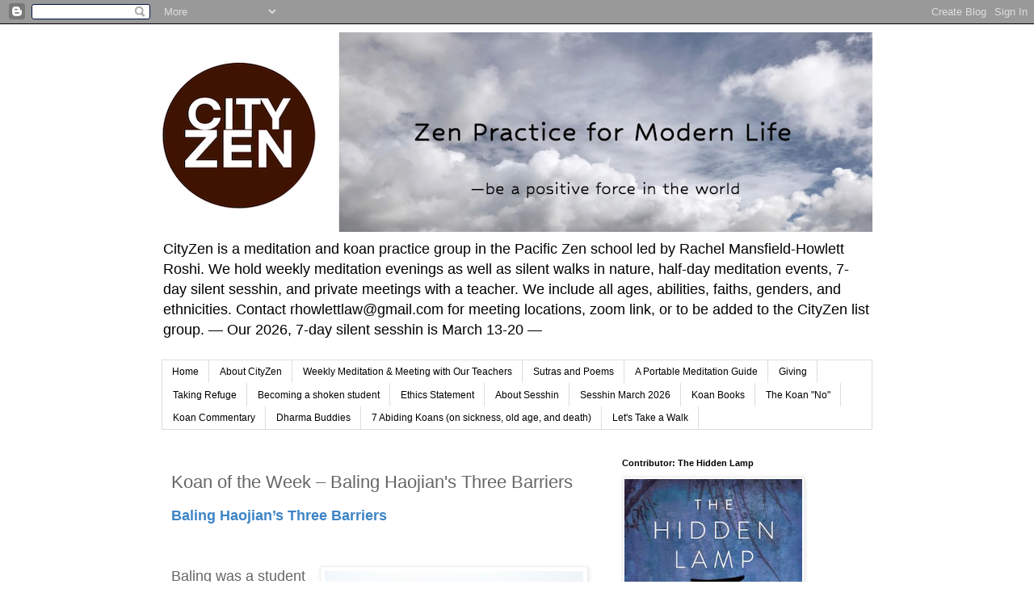

--- FILE ---
content_type: text/html; charset=UTF-8
request_url: http://www.cityzensantarosa.com/2011/06/koan-of-week-baling-haojians-three.html
body_size: 10184
content:
<!DOCTYPE html>
<html class='v2' dir='ltr' lang='en'>
<head>
<link href='https://www.blogger.com/static/v1/widgets/335934321-css_bundle_v2.css' rel='stylesheet' type='text/css'/>
<meta content='width=1100' name='viewport'/>
<meta content='text/html; charset=UTF-8' http-equiv='Content-Type'/>
<meta content='blogger' name='generator'/>
<link href='http://www.cityzensantarosa.com/favicon.ico' rel='icon' type='image/x-icon'/>
<link href='http://www.cityzensantarosa.com/2011/06/koan-of-week-baling-haojians-three.html' rel='canonical'/>
<link rel="alternate" type="application/atom+xml" title="CityZen - Atom" href="http://www.cityzensantarosa.com/feeds/posts/default" />
<link rel="alternate" type="application/rss+xml" title="CityZen - RSS" href="http://www.cityzensantarosa.com/feeds/posts/default?alt=rss" />
<link rel="service.post" type="application/atom+xml" title="CityZen - Atom" href="https://www.blogger.com/feeds/2449286240464044106/posts/default" />

<link rel="alternate" type="application/atom+xml" title="CityZen - Atom" href="http://www.cityzensantarosa.com/feeds/1464114235726027322/comments/default" />
<!--Can't find substitution for tag [blog.ieCssRetrofitLinks]-->
<link href='https://blogger.googleusercontent.com/img/b/R29vZ2xl/AVvXsEiQBAw7rPKaoEB48aOG-dsioxGyYQhgbvaSmSYNT8zrLmfJ-Ln4NvaWeNv-brj_ZUHlUqfCYDV-aJUvD_7PTJ_GQJlMsmRxcVZDXjzcSI-jPlyrXW0W6QLiTLiFsr2K5MvTMcyGy7tmuaGk/s320/W020110407350441912621.jpg' rel='image_src'/>
<meta content='http://www.cityzensantarosa.com/2011/06/koan-of-week-baling-haojians-three.html' property='og:url'/>
<meta content='Koan of the Week – Baling Haojian&#39;s Three Barriers' property='og:title'/>
<meta content='Baling Haojian’s Three Barriers      Yunmen Mountain  Baling was a student of Yunmen Wenyan who established the Yunmen school of Zen that fl...' property='og:description'/>
<meta content='https://blogger.googleusercontent.com/img/b/R29vZ2xl/AVvXsEiQBAw7rPKaoEB48aOG-dsioxGyYQhgbvaSmSYNT8zrLmfJ-Ln4NvaWeNv-brj_ZUHlUqfCYDV-aJUvD_7PTJ_GQJlMsmRxcVZDXjzcSI-jPlyrXW0W6QLiTLiFsr2K5MvTMcyGy7tmuaGk/w1200-h630-p-k-no-nu/W020110407350441912621.jpg' property='og:image'/>
<title>CityZen: Koan of the Week &#8211; Baling Haojian's Three Barriers</title>
<style id='page-skin-1' type='text/css'><!--
/*
-----------------------------------------------
Blogger Template Style
Name:     Simple
Designer: Blogger
URL:      www.blogger.com
----------------------------------------------- */
/* Content
----------------------------------------------- */
body {
font: normal normal 12px 'Trebuchet MS', Trebuchet, Verdana, sans-serif;
color: #666666;
background: #ffffff none repeat scroll top left;
padding: 0 0 0 0;
}
html body .region-inner {
min-width: 0;
max-width: 100%;
width: auto;
}
h2 {
font-size: 22px;
}
a:link {
text-decoration:none;
color: #2288bb;
}
a:visited {
text-decoration:none;
color: #888888;
}
a:hover {
text-decoration:underline;
color: #33aaff;
}
.body-fauxcolumn-outer .fauxcolumn-inner {
background: transparent none repeat scroll top left;
_background-image: none;
}
.body-fauxcolumn-outer .cap-top {
position: absolute;
z-index: 1;
height: 400px;
width: 100%;
}
.body-fauxcolumn-outer .cap-top .cap-left {
width: 100%;
background: transparent none repeat-x scroll top left;
_background-image: none;
}
.content-outer {
-moz-box-shadow: 0 0 0 rgba(0, 0, 0, .15);
-webkit-box-shadow: 0 0 0 rgba(0, 0, 0, .15);
-goog-ms-box-shadow: 0 0 0 #333333;
box-shadow: 0 0 0 rgba(0, 0, 0, .15);
margin-bottom: 1px;
}
.content-inner {
padding: 10px 40px;
}
.content-inner {
background-color: #ffffff;
}
/* Header
----------------------------------------------- */
.header-outer {
background: transparent none repeat-x scroll 0 -400px;
_background-image: none;
}
.Header h1 {
font: normal normal 40px 'Trebuchet MS',Trebuchet,Verdana,sans-serif;
color: #000000;
text-shadow: 0 0 0 rgba(0, 0, 0, .2);
}
.Header h1 a {
color: #000000;
}
.Header .description {
font-size: 18px;
color: #000000;
}
.header-inner .Header .titlewrapper {
padding: 22px 0;
}
.header-inner .Header .descriptionwrapper {
padding: 0 0;
}
/* Tabs
----------------------------------------------- */
.tabs-inner .section:first-child {
border-top: 0 solid #dddddd;
}
.tabs-inner .section:first-child ul {
margin-top: -1px;
border-top: 1px solid #dddddd;
border-left: 1px solid #dddddd;
border-right: 1px solid #dddddd;
}
.tabs-inner .widget ul {
background: transparent none repeat-x scroll 0 -800px;
_background-image: none;
border-bottom: 1px solid #dddddd;
margin-top: 0;
margin-left: -30px;
margin-right: -30px;
}
.tabs-inner .widget li a {
display: inline-block;
padding: .6em 1em;
font: normal normal 12px 'Trebuchet MS', Trebuchet, Verdana, sans-serif;
color: #000000;
border-left: 1px solid #ffffff;
border-right: 1px solid #dddddd;
}
.tabs-inner .widget li:first-child a {
border-left: none;
}
.tabs-inner .widget li.selected a, .tabs-inner .widget li a:hover {
color: #000000;
background-color: #eeeeee;
text-decoration: none;
}
/* Columns
----------------------------------------------- */
.main-outer {
border-top: 0 solid transparent;
}
.fauxcolumn-left-outer .fauxcolumn-inner {
border-right: 1px solid transparent;
}
.fauxcolumn-right-outer .fauxcolumn-inner {
border-left: 1px solid transparent;
}
/* Headings
----------------------------------------------- */
div.widget > h2,
div.widget h2.title {
margin: 0 0 1em 0;
font: normal bold 11px 'Trebuchet MS',Trebuchet,Verdana,sans-serif;
color: #000000;
}
/* Widgets
----------------------------------------------- */
.widget .zippy {
color: #999999;
text-shadow: 2px 2px 1px rgba(0, 0, 0, .1);
}
.widget .popular-posts ul {
list-style: none;
}
/* Posts
----------------------------------------------- */
h2.date-header {
font: normal bold 11px Arial, Tahoma, Helvetica, FreeSans, sans-serif;
}
.date-header span {
background-color: #bbbbbb;
color: #ffffff;
padding: 0.4em;
letter-spacing: 3px;
margin: inherit;
}
.main-inner {
padding-top: 35px;
padding-bottom: 65px;
}
.main-inner .column-center-inner {
padding: 0 0;
}
.main-inner .column-center-inner .section {
margin: 0 1em;
}
.post {
margin: 0 0 45px 0;
}
h3.post-title, .comments h4 {
font: normal normal 22px 'Trebuchet MS',Trebuchet,Verdana,sans-serif;
margin: .75em 0 0;
}
.post-body {
font-size: 110%;
line-height: 1.4;
position: relative;
}
.post-body img, .post-body .tr-caption-container, .Profile img, .Image img,
.BlogList .item-thumbnail img {
padding: 2px;
background: #ffffff;
border: 1px solid #eeeeee;
-moz-box-shadow: 1px 1px 5px rgba(0, 0, 0, .1);
-webkit-box-shadow: 1px 1px 5px rgba(0, 0, 0, .1);
box-shadow: 1px 1px 5px rgba(0, 0, 0, .1);
}
.post-body img, .post-body .tr-caption-container {
padding: 5px;
}
.post-body .tr-caption-container {
color: #666666;
}
.post-body .tr-caption-container img {
padding: 0;
background: transparent;
border: none;
-moz-box-shadow: 0 0 0 rgba(0, 0, 0, .1);
-webkit-box-shadow: 0 0 0 rgba(0, 0, 0, .1);
box-shadow: 0 0 0 rgba(0, 0, 0, .1);
}
.post-header {
margin: 0 0 1.5em;
line-height: 1.6;
font-size: 90%;
}
.post-footer {
margin: 20px -2px 0;
padding: 5px 10px;
color: #666666;
background-color: #eeeeee;
border-bottom: 1px solid #eeeeee;
line-height: 1.6;
font-size: 90%;
}
#comments .comment-author {
padding-top: 1.5em;
border-top: 1px solid transparent;
background-position: 0 1.5em;
}
#comments .comment-author:first-child {
padding-top: 0;
border-top: none;
}
.avatar-image-container {
margin: .2em 0 0;
}
#comments .avatar-image-container img {
border: 1px solid #eeeeee;
}
/* Comments
----------------------------------------------- */
.comments .comments-content .icon.blog-author {
background-repeat: no-repeat;
background-image: url([data-uri]);
}
.comments .comments-content .loadmore a {
border-top: 1px solid #999999;
border-bottom: 1px solid #999999;
}
.comments .comment-thread.inline-thread {
background-color: #eeeeee;
}
.comments .continue {
border-top: 2px solid #999999;
}
/* Accents
---------------------------------------------- */
.section-columns td.columns-cell {
border-left: 1px solid transparent;
}
.blog-pager {
background: transparent url(//www.blogblog.com/1kt/simple/paging_dot.png) repeat-x scroll top center;
}
.blog-pager-older-link, .home-link,
.blog-pager-newer-link {
background-color: #ffffff;
padding: 5px;
}
.footer-outer {
border-top: 1px dashed #bbbbbb;
}
/* Mobile
----------------------------------------------- */
body.mobile  {
background-size: auto;
}
.mobile .body-fauxcolumn-outer {
background: transparent none repeat scroll top left;
}
.mobile .body-fauxcolumn-outer .cap-top {
background-size: 100% auto;
}
.mobile .content-outer {
-webkit-box-shadow: 0 0 3px rgba(0, 0, 0, .15);
box-shadow: 0 0 3px rgba(0, 0, 0, .15);
}
.mobile .tabs-inner .widget ul {
margin-left: 0;
margin-right: 0;
}
.mobile .post {
margin: 0;
}
.mobile .main-inner .column-center-inner .section {
margin: 0;
}
.mobile .date-header span {
padding: 0.1em 10px;
margin: 0 -10px;
}
.mobile h3.post-title {
margin: 0;
}
.mobile .blog-pager {
background: transparent none no-repeat scroll top center;
}
.mobile .footer-outer {
border-top: none;
}
.mobile .main-inner, .mobile .footer-inner {
background-color: #ffffff;
}
.mobile-index-contents {
color: #666666;
}
.mobile-link-button {
background-color: #2288bb;
}
.mobile-link-button a:link, .mobile-link-button a:visited {
color: #ffffff;
}
.mobile .tabs-inner .section:first-child {
border-top: none;
}
.mobile .tabs-inner .PageList .widget-content {
background-color: #eeeeee;
color: #000000;
border-top: 1px solid #dddddd;
border-bottom: 1px solid #dddddd;
}
.mobile .tabs-inner .PageList .widget-content .pagelist-arrow {
border-left: 1px solid #dddddd;
}

--></style>
<style id='template-skin-1' type='text/css'><!--
body {
min-width: 960px;
}
.content-outer, .content-fauxcolumn-outer, .region-inner {
min-width: 960px;
max-width: 960px;
_width: 960px;
}
.main-inner .columns {
padding-left: 0px;
padding-right: 340px;
}
.main-inner .fauxcolumn-center-outer {
left: 0px;
right: 340px;
/* IE6 does not respect left and right together */
_width: expression(this.parentNode.offsetWidth -
parseInt("0px") -
parseInt("340px") + 'px');
}
.main-inner .fauxcolumn-left-outer {
width: 0px;
}
.main-inner .fauxcolumn-right-outer {
width: 340px;
}
.main-inner .column-left-outer {
width: 0px;
right: 100%;
margin-left: -0px;
}
.main-inner .column-right-outer {
width: 340px;
margin-right: -340px;
}
#layout {
min-width: 0;
}
#layout .content-outer {
min-width: 0;
width: 800px;
}
#layout .region-inner {
min-width: 0;
width: auto;
}
body#layout div.add_widget {
padding: 8px;
}
body#layout div.add_widget a {
margin-left: 32px;
}
--></style>
<link href='https://www.blogger.com/dyn-css/authorization.css?targetBlogID=2449286240464044106&amp;zx=abe30d7e-a06c-45bb-9dae-f087935ef828' media='none' onload='if(media!=&#39;all&#39;)media=&#39;all&#39;' rel='stylesheet'/><noscript><link href='https://www.blogger.com/dyn-css/authorization.css?targetBlogID=2449286240464044106&amp;zx=abe30d7e-a06c-45bb-9dae-f087935ef828' rel='stylesheet'/></noscript>
<meta name='google-adsense-platform-account' content='ca-host-pub-1556223355139109'/>
<meta name='google-adsense-platform-domain' content='blogspot.com'/>

</head>
<body class='loading variant-simplysimple'>
<div class='navbar section' id='navbar' name='Navbar'><div class='widget Navbar' data-version='1' id='Navbar1'><script type="text/javascript">
    function setAttributeOnload(object, attribute, val) {
      if(window.addEventListener) {
        window.addEventListener('load',
          function(){ object[attribute] = val; }, false);
      } else {
        window.attachEvent('onload', function(){ object[attribute] = val; });
      }
    }
  </script>
<div id="navbar-iframe-container"></div>
<script type="text/javascript" src="https://apis.google.com/js/platform.js"></script>
<script type="text/javascript">
      gapi.load("gapi.iframes:gapi.iframes.style.bubble", function() {
        if (gapi.iframes && gapi.iframes.getContext) {
          gapi.iframes.getContext().openChild({
              url: 'https://www.blogger.com/navbar/2449286240464044106?po\x3d1464114235726027322\x26origin\x3dhttp://www.cityzensantarosa.com',
              where: document.getElementById("navbar-iframe-container"),
              id: "navbar-iframe"
          });
        }
      });
    </script><script type="text/javascript">
(function() {
var script = document.createElement('script');
script.type = 'text/javascript';
script.src = '//pagead2.googlesyndication.com/pagead/js/google_top_exp.js';
var head = document.getElementsByTagName('head')[0];
if (head) {
head.appendChild(script);
}})();
</script>
</div></div>
<div class='body-fauxcolumns'>
<div class='fauxcolumn-outer body-fauxcolumn-outer'>
<div class='cap-top'>
<div class='cap-left'></div>
<div class='cap-right'></div>
</div>
<div class='fauxborder-left'>
<div class='fauxborder-right'></div>
<div class='fauxcolumn-inner'>
</div>
</div>
<div class='cap-bottom'>
<div class='cap-left'></div>
<div class='cap-right'></div>
</div>
</div>
</div>
<div class='content'>
<div class='content-fauxcolumns'>
<div class='fauxcolumn-outer content-fauxcolumn-outer'>
<div class='cap-top'>
<div class='cap-left'></div>
<div class='cap-right'></div>
</div>
<div class='fauxborder-left'>
<div class='fauxborder-right'></div>
<div class='fauxcolumn-inner'>
</div>
</div>
<div class='cap-bottom'>
<div class='cap-left'></div>
<div class='cap-right'></div>
</div>
</div>
</div>
<div class='content-outer'>
<div class='content-cap-top cap-top'>
<div class='cap-left'></div>
<div class='cap-right'></div>
</div>
<div class='fauxborder-left content-fauxborder-left'>
<div class='fauxborder-right content-fauxborder-right'></div>
<div class='content-inner'>
<header>
<div class='header-outer'>
<div class='header-cap-top cap-top'>
<div class='cap-left'></div>
<div class='cap-right'></div>
</div>
<div class='fauxborder-left header-fauxborder-left'>
<div class='fauxborder-right header-fauxborder-right'></div>
<div class='region-inner header-inner'>
<div class='header section' id='header' name='Header'><div class='widget Header' data-version='1' id='Header1'>
<div id='header-inner'>
<a href='http://www.cityzensantarosa.com/' style='display: block'>
<img alt='CityZen' height='247px; ' id='Header1_headerimg' src='https://blogger.googleusercontent.com/img/a/AVvXsEibvaayy_eb9oQZD7e4W9iBQ3UpBBP0_d0mIiXYAUsXJyptxF5AnlHwqeBbc6Nxfsb7-LMHEA-WJkFgiQ06wkN06SDsFw3K0y2Ce1e6NsuGzCiRkOO34TsV_sA0OhesL7u4DPyHE3iALYehw3cxEUrOlsu11jybmjBPx_Cu0maEvPPdXQYZjHxKC7fdiz2k=s880' style='display: block' width='880px; '/>
</a>
<div class='descriptionwrapper'>
<p class='description'><span>CityZen is a meditation and koan practice group in the Pacific Zen school led by Rachel Mansfield-Howlett Roshi. We hold weekly meditation evenings as well as silent walks in nature, half-day meditation events, 7-day silent sesshin, and private meetings with a teacher. We include all ages, abilities, faiths, genders, and ethnicities. Contact rhowlettlaw@gmail.com for meeting locations, zoom link, or to be added to the CityZen list group.
&#8212; Our 2026, 7-day silent sesshin is March 13-20 &#8212;



</span></p>
</div>
</div>
</div></div>
</div>
</div>
<div class='header-cap-bottom cap-bottom'>
<div class='cap-left'></div>
<div class='cap-right'></div>
</div>
</div>
</header>
<div class='tabs-outer'>
<div class='tabs-cap-top cap-top'>
<div class='cap-left'></div>
<div class='cap-right'></div>
</div>
<div class='fauxborder-left tabs-fauxborder-left'>
<div class='fauxborder-right tabs-fauxborder-right'></div>
<div class='region-inner tabs-inner'>
<div class='tabs section' id='crosscol' name='Cross-Column'><div class='widget PageList' data-version='1' id='PageList1'>
<div class='widget-content'>
<ul>
<li>
<a href='http://www.cityzensantarosa.com/'>Home</a>
</li>
<li>
<a href='http://www.cityzensantarosa.com/p/about-cityzen.html'>About CityZen</a>
</li>
<li>
<a href='http://rachelmansfieldhowlett.blogspot.com/p/programs.html'>Weekly Meditation & Meeting with Our Teachers</a>
</li>
<li>
<a href='http://rachelmansfieldhowlett.blogspot.com/p/sutra-book.html'>Sutras and Poems</a>
</li>
<li>
<a href='http://rachelmansfieldhowlett.blogspot.com/p/a-portable-meditation.html'>A Portable Meditation Guide</a>
</li>
<li>
<a href='http://www.cityzensantarosa.com/p/dana.html'>Giving</a>
</li>
<li>
<a href='http://rachelmansfieldhowlett.blogspot.com/p/refuge-vows.html'>Taking Refuge</a>
</li>
<li>
<a href='http://www.cityzensantarosa.com/p/becoming-shoken-student.html'>Becoming a shoken student</a>
</li>
<li>
<a href='http://www.cityzensantarosa.com/p/ethics-statement.html'>Ethics Statement</a>
</li>
<li>
<a href='http://rachelmansfieldhowlett.blogspot.com/p/sesshin-protocols.html'>About Sesshin</a>
</li>
<li>
<a href='http://www.cityzensantarosa.com/p/fall-sesshin.html'>Sesshin March 2026</a>
</li>
<li>
<a href='http://rachelmansfieldhowlett.blogspot.com/p/koans.html'>Koan Books</a>
</li>
<li>
<a href='http://rachelmansfieldhowlett.blogspot.com/p/the-most-interesting-koan.html'>The Koan "No"</a>
</li>
<li>
<a href='http://rachelmansfieldhowlett.blogspot.com/p/koan-commentary.html'>Koan Commentary</a>
</li>
<li>
<a href='http://rachelmansfieldhowlett.blogspot.com/p/dharma-buddies.html'>Dharma Buddies</a>
</li>
<li>
<a href='https://drive.google.com/file/d/1wxU-eYrQubX5NI_2QskkG7RXCkBMxIul/preview'>7 Abiding Koans (on sickness, old age, and death)</a>
</li>
<li>
<a href='http://www.cityzensantarosa.com/p/lets-take-walk.html'>Let's Take a Walk</a>
</li>
</ul>
<div class='clear'></div>
</div>
</div></div>
<div class='tabs no-items section' id='crosscol-overflow' name='Cross-Column 2'></div>
</div>
</div>
<div class='tabs-cap-bottom cap-bottom'>
<div class='cap-left'></div>
<div class='cap-right'></div>
</div>
</div>
<div class='main-outer'>
<div class='main-cap-top cap-top'>
<div class='cap-left'></div>
<div class='cap-right'></div>
</div>
<div class='fauxborder-left main-fauxborder-left'>
<div class='fauxborder-right main-fauxborder-right'></div>
<div class='region-inner main-inner'>
<div class='columns fauxcolumns'>
<div class='fauxcolumn-outer fauxcolumn-center-outer'>
<div class='cap-top'>
<div class='cap-left'></div>
<div class='cap-right'></div>
</div>
<div class='fauxborder-left'>
<div class='fauxborder-right'></div>
<div class='fauxcolumn-inner'>
</div>
</div>
<div class='cap-bottom'>
<div class='cap-left'></div>
<div class='cap-right'></div>
</div>
</div>
<div class='fauxcolumn-outer fauxcolumn-left-outer'>
<div class='cap-top'>
<div class='cap-left'></div>
<div class='cap-right'></div>
</div>
<div class='fauxborder-left'>
<div class='fauxborder-right'></div>
<div class='fauxcolumn-inner'>
</div>
</div>
<div class='cap-bottom'>
<div class='cap-left'></div>
<div class='cap-right'></div>
</div>
</div>
<div class='fauxcolumn-outer fauxcolumn-right-outer'>
<div class='cap-top'>
<div class='cap-left'></div>
<div class='cap-right'></div>
</div>
<div class='fauxborder-left'>
<div class='fauxborder-right'></div>
<div class='fauxcolumn-inner'>
</div>
</div>
<div class='cap-bottom'>
<div class='cap-left'></div>
<div class='cap-right'></div>
</div>
</div>
<!-- corrects IE6 width calculation -->
<div class='columns-inner'>
<div class='column-center-outer'>
<div class='column-center-inner'>
<div class='main section' id='main' name='Main'><div class='widget Blog' data-version='1' id='Blog1'>
<div class='blog-posts hfeed'>

          <div class="date-outer">
        

          <div class="date-posts">
        
<div class='post-outer'>
<div class='post hentry uncustomized-post-template' itemprop='blogPost' itemscope='itemscope' itemtype='http://schema.org/BlogPosting'>
<meta content='https://blogger.googleusercontent.com/img/b/R29vZ2xl/AVvXsEiQBAw7rPKaoEB48aOG-dsioxGyYQhgbvaSmSYNT8zrLmfJ-Ln4NvaWeNv-brj_ZUHlUqfCYDV-aJUvD_7PTJ_GQJlMsmRxcVZDXjzcSI-jPlyrXW0W6QLiTLiFsr2K5MvTMcyGy7tmuaGk/s320/W020110407350441912621.jpg' itemprop='image_url'/>
<meta content='2449286240464044106' itemprop='blogId'/>
<meta content='1464114235726027322' itemprop='postId'/>
<a name='1464114235726027322'></a>
<h3 class='post-title entry-title' itemprop='name'>
Koan of the Week &#8211; Baling Haojian's Three Barriers
</h3>
<div class='post-header'>
<div class='post-header-line-1'></div>
</div>
<div class='post-body entry-content' id='post-body-1464114235726027322' itemprop='description articleBody'>
<div class="MsoNormal"><b><span class="Apple-style-span" style="font-family: Arial, Helvetica, sans-serif;"><span class="Apple-style-span" style="font-size: large;"><span class="Apple-style-span" style="color: #3d85c6;">Baling Haojian&#8217;s Three Barriers</span><o:p></o:p></span></span></b><br />
<b><span class="Apple-style-span" style="font-family: Arial, Helvetica, sans-serif;"><span class="Apple-style-span" style="font-size: large;"><br />
</span></span></b></div><div class="MsoNormal"><b><span class="Apple-style-span" style="font-family: Arial, Helvetica, sans-serif;"><span class="Apple-style-span" style="font-size: large;"></span></span></b><br />
<b><span class="Apple-style-span" style="font-family: Arial, Helvetica, sans-serif;"><span class="Apple-style-span" style="font-size: large;"></span></span></b></div><div class="MsoNormal"><table cellpadding="0" cellspacing="0" class="tr-caption-container" style="float: right; margin-left: 1em; text-align: right;"><tbody>
<tr><td style="text-align: center;"><a href="https://blogger.googleusercontent.com/img/b/R29vZ2xl/AVvXsEiQBAw7rPKaoEB48aOG-dsioxGyYQhgbvaSmSYNT8zrLmfJ-Ln4NvaWeNv-brj_ZUHlUqfCYDV-aJUvD_7PTJ_GQJlMsmRxcVZDXjzcSI-jPlyrXW0W6QLiTLiFsr2K5MvTMcyGy7tmuaGk/s1600/W020110407350441912621.jpg" imageanchor="1" style="margin-left: auto; margin-right: auto;"><img border="0" height="240" src="https://blogger.googleusercontent.com/img/b/R29vZ2xl/AVvXsEiQBAw7rPKaoEB48aOG-dsioxGyYQhgbvaSmSYNT8zrLmfJ-Ln4NvaWeNv-brj_ZUHlUqfCYDV-aJUvD_7PTJ_GQJlMsmRxcVZDXjzcSI-jPlyrXW0W6QLiTLiFsr2K5MvTMcyGy7tmuaGk/s320/W020110407350441912621.jpg" width="320" /></a></td></tr>
<tr><td class="tr-caption" style="text-align: center;">Yunmen Mountain</td></tr>
</tbody></table><span class="Apple-style-span" style="font-family: Arial, Helvetica, sans-serif;"><span class="Apple-style-span" style="font-size: large;">Baling was a student of Yunmen Wenyan who established the Yunmen school of Zen that flourished for about 300 years before being absorbed into the Rinzai school. When Baling took up residence as a teacher, he did not create a document of succession for his students. He only used three turning phrases as the way to attain the essence of the Yunmen school.</span></span><br />
<span class="Apple-style-span" style="font-family: Arial, Helvetica, sans-serif;"><span class="Apple-style-span" style="font-size: large;"></span></span><br />
<span class="Apple-style-span" style="font-family: Arial, Helvetica, sans-serif;"><span class="Apple-style-span" style="font-size: large;"></span></span></div><div class="MsoNormal"><b><span class="Apple-style-span" style="font-family: Arial, Helvetica, sans-serif;"><span class="Apple-style-span" style="font-size: large;"></span></span></b><br />
<b><span class="Apple-style-span" style="font-family: Arial, Helvetica, sans-serif;"><span class="Apple-style-span" style="font-size: large;"></span></span></b></div><div class="MsoNormal" style="margin-bottom: 0px; margin-left: 0px; margin-right: 0px; margin-top: 0px;"><br />
<ul><li><span class="Apple-style-span" style="font-family: Arial, Helvetica, sans-serif;"><span class="Apple-style-span" style="font-size: large;"><span class="Apple-style-span" style="color: #666666;"><span class="Apple-style-span"><span class="Apple-style-span" style="background-color: white;">&nbsp;A person of the way asked, "What is the Tao?"&nbsp;</span></span></span></span></span></li>
</ul><span class="Apple-style-span" style="color: #666666; font-family: Arial, Helvetica, sans-serif; font-size: large;">&nbsp;&nbsp; &nbsp; &nbsp; &nbsp; &nbsp; Baling responded, "A clear-eyed person falls into a well."&nbsp;</span><br />
<ul><li><span class="Apple-style-span" style="font-family: Arial, Helvetica, sans-serif;"><span class="Apple-style-span" style="font-size: large;"><span class="Apple-style-span" style="color: #666666;"><span class="Apple-style-span"><span class="Apple-style-span" style="background-color: white;">&nbsp;A person of the way asked, "What is the blown-feather sword &nbsp;that cuts away delusion?"&nbsp;</span></span></span></span></span></li>
</ul><span class="Apple-style-span" style="color: #666666; font-family: Arial, Helvetica, sans-serif; font-size: large;">&nbsp;&nbsp; &nbsp; &nbsp; &nbsp; &nbsp; Baling responded, "Each Coral branch of coral holds up the moon."&nbsp;</span><br />
<ul><li><span class="Apple-style-span" style="font-family: Arial, Helvetica, sans-serif;"><span class="Apple-style-span" style="font-size: large;"><span class="Apple-style-span" style="color: #666666;"><span class="Apple-style-span"><span class="Apple-style-span" style="background-color: white;">&nbsp;A person of the way asked, "What is old-lady Zen?"&nbsp;</span></span></span></span></span></li>
</ul><span class="Apple-style-span" style="color: #666666; font-family: Arial, Helvetica, sans-serif; font-size: large;">&nbsp;&nbsp; &nbsp; &nbsp; &nbsp; &nbsp; Baling responded, "Fresh snow in a silver bowl."</span><br />
<ul></ul></div><span class="Apple-style-span" style="font-family: Arial, Helvetica, sans-serif;"></span><br />
<span class="Apple-style-span" style="font-family: Arial, Helvetica, sans-serif;"></span><br />
<span class="Apple-style-span" style="font-family: Arial, Helvetica, sans-serif;"></span><br />
<span class="Apple-style-span" style="font-family: Arial, Helvetica, sans-serif;"></span><br />
<span class="Apple-style-span" style="font-family: Arial, Helvetica, sans-serif;"></span><br />
<span class="Apple-style-span" style="font-family: Arial, Helvetica, sans-serif;"></span><br />
<span class="Apple-style-span" style="font-family: Arial, Helvetica, sans-serif;"><div class="MsoNormal" style="font-family: Palatino; font-size: medium; margin-bottom: 0px; margin-left: 0px; margin-right: 0px; margin-top: 0px;"><span class="Apple-style-span" style="font-family: Arial, Helvetica, sans-serif;"><span class="Apple-style-span" style="font-size: large;">Yunmen said, "In future, on my remembrance day, just restate these three turning phrases, then you will have repaid my benevolence."&nbsp;</span></span></div></span>
<div style='clear: both;'></div>
</div>
<div class='post-footer'>
<div class='post-footer-line post-footer-line-1'>
<span class='post-author vcard'>
</span>
<span class='post-timestamp'>
</span>
<span class='post-comment-link'>
</span>
<span class='post-icons'>
<span class='item-action'>
<a href='https://www.blogger.com/email-post/2449286240464044106/1464114235726027322' title='Email Post'>
<img alt='' class='icon-action' height='13' src='https://resources.blogblog.com/img/icon18_email.gif' width='18'/>
</a>
</span>
</span>
<div class='post-share-buttons goog-inline-block'>
<a class='goog-inline-block share-button sb-email' href='https://www.blogger.com/share-post.g?blogID=2449286240464044106&postID=1464114235726027322&target=email' target='_blank' title='Email This'><span class='share-button-link-text'>Email This</span></a><a class='goog-inline-block share-button sb-blog' href='https://www.blogger.com/share-post.g?blogID=2449286240464044106&postID=1464114235726027322&target=blog' onclick='window.open(this.href, "_blank", "height=270,width=475"); return false;' target='_blank' title='BlogThis!'><span class='share-button-link-text'>BlogThis!</span></a><a class='goog-inline-block share-button sb-twitter' href='https://www.blogger.com/share-post.g?blogID=2449286240464044106&postID=1464114235726027322&target=twitter' target='_blank' title='Share to X'><span class='share-button-link-text'>Share to X</span></a><a class='goog-inline-block share-button sb-facebook' href='https://www.blogger.com/share-post.g?blogID=2449286240464044106&postID=1464114235726027322&target=facebook' onclick='window.open(this.href, "_blank", "height=430,width=640"); return false;' target='_blank' title='Share to Facebook'><span class='share-button-link-text'>Share to Facebook</span></a><a class='goog-inline-block share-button sb-pinterest' href='https://www.blogger.com/share-post.g?blogID=2449286240464044106&postID=1464114235726027322&target=pinterest' target='_blank' title='Share to Pinterest'><span class='share-button-link-text'>Share to Pinterest</span></a>
</div>
</div>
<div class='post-footer-line post-footer-line-2'>
<span class='post-labels'>
</span>
</div>
<div class='post-footer-line post-footer-line-3'>
<span class='post-location'>
</span>
</div>
</div>
</div>
<div class='comments' id='comments'>
<a name='comments'></a>
</div>
</div>

        </div></div>
      
</div>
<div class='blog-pager' id='blog-pager'>
<span id='blog-pager-newer-link'>
<a class='blog-pager-newer-link' href='http://www.cityzensantarosa.com/2012/09/the-most-interesting-koan-at-home-in.html' id='Blog1_blog-pager-newer-link' title='Newer Post'>Newer Post</a>
</span>
<span id='blog-pager-older-link'>
<a class='blog-pager-older-link' href='http://www.cityzensantarosa.com/2011/05/record-of-lin-chi.html' id='Blog1_blog-pager-older-link' title='Older Post'>Older Post</a>
</span>
<a class='home-link' href='http://www.cityzensantarosa.com/'>Home</a>
</div>
<div class='clear'></div>
<div class='post-feeds'>
</div>
</div></div>
</div>
</div>
<div class='column-left-outer'>
<div class='column-left-inner'>
<aside>
</aside>
</div>
</div>
<div class='column-right-outer'>
<div class='column-right-inner'>
<aside>
<div class='sidebar section' id='sidebar-right-1'><div class='widget Image' data-version='1' id='Image3'>
<h2>Contributor: The Hidden Lamp</h2>
<div class='widget-content'>
<a href='http://www.amazon.com/The-Hidden-Lamp-Twenty-Five-Centuries/dp/0861716590/'>
<img alt='Contributor: The Hidden Lamp' height='330' id='Image3_img' src='https://blogger.googleusercontent.com/img/b/R29vZ2xl/AVvXsEh1zl4-CyPhXCIOxkiwofmaWMIVliwybNwsbF1nwtw1RBiQomfR8zrV2UfHIqWiR1_sVU_U-Bjid1invUcVqv0L2w4WkkMlMPyoRrRRf_vFPPpC7kIiIdt2vBpok0FIX7IMXeyu48ql2bDr/s330/51Nw7KqcAAL.jpg' width='220'/>
</a>
<br/>
<span class='caption'>Stories from Twenty-Five Centuries of Awakened Women</span>
</div>
<div class='clear'></div>
</div><div class='widget Image' data-version='1' id='Image2'>
<h2>Contributor: The Book of Mu: essential writings on Zen's Most Important Koan</h2>
<div class='widget-content'>
<a href='http://www.wisdompubs.org/Pages/display.lasso?title=The+Book+of+MU'>
<img alt='Contributor: The Book of Mu: essential writings on Zen&#39;s Most Important Koan' height='330' id='Image2_img' src='https://blogger.googleusercontent.com/img/b/R29vZ2xl/AVvXsEg-kMrHCIAWtCYLBM1uSBr5JpcwK4g32IfGv3zcdFKVW6TvlMFCoqje4NVM5FAhn_au9tFDB3DubW0jG9ql76Dkar79cfS8BDw-Cxb9aEclAXBahjJXpJwt-S8kBV_qpUdM2JssEfoSpz4A/s330/display.lasso.jpeg' width='227'/>
</a>
<br/>
</div>
<div class='clear'></div>
</div></div>
</aside>
</div>
</div>
</div>
<div style='clear: both'></div>
<!-- columns -->
</div>
<!-- main -->
</div>
</div>
<div class='main-cap-bottom cap-bottom'>
<div class='cap-left'></div>
<div class='cap-right'></div>
</div>
</div>
<footer>
<div class='footer-outer'>
<div class='footer-cap-top cap-top'>
<div class='cap-left'></div>
<div class='cap-right'></div>
</div>
<div class='fauxborder-left footer-fauxborder-left'>
<div class='fauxborder-right footer-fauxborder-right'></div>
<div class='region-inner footer-inner'>
<div class='foot no-items section' id='footer-1'></div>
<table border='0' cellpadding='0' cellspacing='0' class='section-columns columns-2'>
<tbody>
<tr>
<td class='first columns-cell'>
<div class='foot no-items section' id='footer-2-1'></div>
</td>
<td class='columns-cell'>
<div class='foot no-items section' id='footer-2-2'></div>
</td>
</tr>
</tbody>
</table>
<!-- outside of the include in order to lock Attribution widget -->
<div class='foot section' id='footer-3' name='Footer'><div class='widget Attribution' data-version='1' id='Attribution1'>
<div class='widget-content' style='text-align: center;'>
Simple theme. Powered by <a href='https://www.blogger.com' target='_blank'>Blogger</a>.
</div>
<div class='clear'></div>
</div></div>
</div>
</div>
<div class='footer-cap-bottom cap-bottom'>
<div class='cap-left'></div>
<div class='cap-right'></div>
</div>
</div>
</footer>
<!-- content -->
</div>
</div>
<div class='content-cap-bottom cap-bottom'>
<div class='cap-left'></div>
<div class='cap-right'></div>
</div>
</div>
</div>
<script type='text/javascript'>
    window.setTimeout(function() {
        document.body.className = document.body.className.replace('loading', '');
      }, 10);
  </script>

<script type="text/javascript" src="https://www.blogger.com/static/v1/widgets/2028843038-widgets.js"></script>
<script type='text/javascript'>
window['__wavt'] = 'AOuZoY5ib3OKwF6v2MxTnznxOREWJbazOw:1769016013105';_WidgetManager._Init('//www.blogger.com/rearrange?blogID\x3d2449286240464044106','//www.cityzensantarosa.com/2011/06/koan-of-week-baling-haojians-three.html','2449286240464044106');
_WidgetManager._SetDataContext([{'name': 'blog', 'data': {'blogId': '2449286240464044106', 'title': 'CityZen', 'url': 'http://www.cityzensantarosa.com/2011/06/koan-of-week-baling-haojians-three.html', 'canonicalUrl': 'http://www.cityzensantarosa.com/2011/06/koan-of-week-baling-haojians-three.html', 'homepageUrl': 'http://www.cityzensantarosa.com/', 'searchUrl': 'http://www.cityzensantarosa.com/search', 'canonicalHomepageUrl': 'http://www.cityzensantarosa.com/', 'blogspotFaviconUrl': 'http://www.cityzensantarosa.com/favicon.ico', 'bloggerUrl': 'https://www.blogger.com', 'hasCustomDomain': true, 'httpsEnabled': false, 'enabledCommentProfileImages': true, 'gPlusViewType': 'FILTERED_POSTMOD', 'adultContent': false, 'analyticsAccountNumber': '', 'encoding': 'UTF-8', 'locale': 'en', 'localeUnderscoreDelimited': 'en', 'languageDirection': 'ltr', 'isPrivate': false, 'isMobile': false, 'isMobileRequest': false, 'mobileClass': '', 'isPrivateBlog': false, 'isDynamicViewsAvailable': true, 'feedLinks': '\x3clink rel\x3d\x22alternate\x22 type\x3d\x22application/atom+xml\x22 title\x3d\x22CityZen - Atom\x22 href\x3d\x22http://www.cityzensantarosa.com/feeds/posts/default\x22 /\x3e\n\x3clink rel\x3d\x22alternate\x22 type\x3d\x22application/rss+xml\x22 title\x3d\x22CityZen - RSS\x22 href\x3d\x22http://www.cityzensantarosa.com/feeds/posts/default?alt\x3drss\x22 /\x3e\n\x3clink rel\x3d\x22service.post\x22 type\x3d\x22application/atom+xml\x22 title\x3d\x22CityZen - Atom\x22 href\x3d\x22https://www.blogger.com/feeds/2449286240464044106/posts/default\x22 /\x3e\n\n\x3clink rel\x3d\x22alternate\x22 type\x3d\x22application/atom+xml\x22 title\x3d\x22CityZen - Atom\x22 href\x3d\x22http://www.cityzensantarosa.com/feeds/1464114235726027322/comments/default\x22 /\x3e\n', 'meTag': '', 'adsenseHostId': 'ca-host-pub-1556223355139109', 'adsenseHasAds': false, 'adsenseAutoAds': false, 'boqCommentIframeForm': true, 'loginRedirectParam': '', 'view': '', 'dynamicViewsCommentsSrc': '//www.blogblog.com/dynamicviews/4224c15c4e7c9321/js/comments.js', 'dynamicViewsScriptSrc': '//www.blogblog.com/dynamicviews/6e0d22adcfa5abea', 'plusOneApiSrc': 'https://apis.google.com/js/platform.js', 'disableGComments': true, 'interstitialAccepted': false, 'sharing': {'platforms': [{'name': 'Get link', 'key': 'link', 'shareMessage': 'Get link', 'target': ''}, {'name': 'Facebook', 'key': 'facebook', 'shareMessage': 'Share to Facebook', 'target': 'facebook'}, {'name': 'BlogThis!', 'key': 'blogThis', 'shareMessage': 'BlogThis!', 'target': 'blog'}, {'name': 'X', 'key': 'twitter', 'shareMessage': 'Share to X', 'target': 'twitter'}, {'name': 'Pinterest', 'key': 'pinterest', 'shareMessage': 'Share to Pinterest', 'target': 'pinterest'}, {'name': 'Email', 'key': 'email', 'shareMessage': 'Email', 'target': 'email'}], 'disableGooglePlus': true, 'googlePlusShareButtonWidth': 0, 'googlePlusBootstrap': '\x3cscript type\x3d\x22text/javascript\x22\x3ewindow.___gcfg \x3d {\x27lang\x27: \x27en\x27};\x3c/script\x3e'}, 'hasCustomJumpLinkMessage': false, 'jumpLinkMessage': 'Read more', 'pageType': 'item', 'postId': '1464114235726027322', 'postImageThumbnailUrl': 'https://blogger.googleusercontent.com/img/b/R29vZ2xl/AVvXsEiQBAw7rPKaoEB48aOG-dsioxGyYQhgbvaSmSYNT8zrLmfJ-Ln4NvaWeNv-brj_ZUHlUqfCYDV-aJUvD_7PTJ_GQJlMsmRxcVZDXjzcSI-jPlyrXW0W6QLiTLiFsr2K5MvTMcyGy7tmuaGk/s72-c/W020110407350441912621.jpg', 'postImageUrl': 'https://blogger.googleusercontent.com/img/b/R29vZ2xl/AVvXsEiQBAw7rPKaoEB48aOG-dsioxGyYQhgbvaSmSYNT8zrLmfJ-Ln4NvaWeNv-brj_ZUHlUqfCYDV-aJUvD_7PTJ_GQJlMsmRxcVZDXjzcSI-jPlyrXW0W6QLiTLiFsr2K5MvTMcyGy7tmuaGk/s320/W020110407350441912621.jpg', 'pageName': 'Koan of the Week \u2013 Baling Haojian\x27s Three Barriers', 'pageTitle': 'CityZen: Koan of the Week \u2013 Baling Haojian\x27s Three Barriers'}}, {'name': 'features', 'data': {}}, {'name': 'messages', 'data': {'edit': 'Edit', 'linkCopiedToClipboard': 'Link copied to clipboard!', 'ok': 'Ok', 'postLink': 'Post Link'}}, {'name': 'template', 'data': {'name': 'Simple', 'localizedName': 'Simple', 'isResponsive': false, 'isAlternateRendering': false, 'isCustom': false, 'variant': 'simplysimple', 'variantId': 'simplysimple'}}, {'name': 'view', 'data': {'classic': {'name': 'classic', 'url': '?view\x3dclassic'}, 'flipcard': {'name': 'flipcard', 'url': '?view\x3dflipcard'}, 'magazine': {'name': 'magazine', 'url': '?view\x3dmagazine'}, 'mosaic': {'name': 'mosaic', 'url': '?view\x3dmosaic'}, 'sidebar': {'name': 'sidebar', 'url': '?view\x3dsidebar'}, 'snapshot': {'name': 'snapshot', 'url': '?view\x3dsnapshot'}, 'timeslide': {'name': 'timeslide', 'url': '?view\x3dtimeslide'}, 'isMobile': false, 'title': 'Koan of the Week \u2013 Baling Haojian\x27s Three Barriers', 'description': 'Baling Haojian\u2019s Three Barriers      Yunmen Mountain  Baling was a student of Yunmen Wenyan who established the Yunmen school of Zen that fl...', 'featuredImage': 'https://blogger.googleusercontent.com/img/b/R29vZ2xl/AVvXsEiQBAw7rPKaoEB48aOG-dsioxGyYQhgbvaSmSYNT8zrLmfJ-Ln4NvaWeNv-brj_ZUHlUqfCYDV-aJUvD_7PTJ_GQJlMsmRxcVZDXjzcSI-jPlyrXW0W6QLiTLiFsr2K5MvTMcyGy7tmuaGk/s320/W020110407350441912621.jpg', 'url': 'http://www.cityzensantarosa.com/2011/06/koan-of-week-baling-haojians-three.html', 'type': 'item', 'isSingleItem': true, 'isMultipleItems': false, 'isError': false, 'isPage': false, 'isPost': true, 'isHomepage': false, 'isArchive': false, 'isLabelSearch': false, 'postId': 1464114235726027322}}]);
_WidgetManager._RegisterWidget('_NavbarView', new _WidgetInfo('Navbar1', 'navbar', document.getElementById('Navbar1'), {}, 'displayModeFull'));
_WidgetManager._RegisterWidget('_HeaderView', new _WidgetInfo('Header1', 'header', document.getElementById('Header1'), {}, 'displayModeFull'));
_WidgetManager._RegisterWidget('_PageListView', new _WidgetInfo('PageList1', 'crosscol', document.getElementById('PageList1'), {'title': '', 'links': [{'isCurrentPage': false, 'href': 'http://www.cityzensantarosa.com/', 'id': '0', 'title': 'Home'}, {'isCurrentPage': false, 'href': 'http://www.cityzensantarosa.com/p/about-cityzen.html', 'id': '3207812611297665445', 'title': 'About CityZen'}, {'isCurrentPage': false, 'href': 'http://rachelmansfieldhowlett.blogspot.com/p/programs.html', 'title': 'Weekly Meditation \x26 Meeting with Our Teachers'}, {'isCurrentPage': false, 'href': 'http://rachelmansfieldhowlett.blogspot.com/p/sutra-book.html', 'title': 'Sutras and Poems'}, {'isCurrentPage': false, 'href': 'http://rachelmansfieldhowlett.blogspot.com/p/a-portable-meditation.html', 'title': 'A Portable Meditation Guide'}, {'isCurrentPage': false, 'href': 'http://www.cityzensantarosa.com/p/dana.html', 'id': '1294000676922875132', 'title': 'Giving'}, {'isCurrentPage': false, 'href': 'http://rachelmansfieldhowlett.blogspot.com/p/refuge-vows.html', 'title': 'Taking Refuge'}, {'isCurrentPage': false, 'href': 'http://www.cityzensantarosa.com/p/becoming-shoken-student.html', 'id': '4954277820155516601', 'title': 'Becoming a shoken student'}, {'isCurrentPage': false, 'href': 'http://www.cityzensantarosa.com/p/ethics-statement.html', 'id': '3252476182344544869', 'title': 'Ethics Statement'}, {'isCurrentPage': false, 'href': 'http://rachelmansfieldhowlett.blogspot.com/p/sesshin-protocols.html', 'title': 'About Sesshin'}, {'isCurrentPage': false, 'href': 'http://www.cityzensantarosa.com/p/fall-sesshin.html', 'id': '4015603335804748553', 'title': 'Sesshin March 2026'}, {'isCurrentPage': false, 'href': 'http://rachelmansfieldhowlett.blogspot.com/p/koans.html', 'title': 'Koan Books'}, {'isCurrentPage': false, 'href': 'http://rachelmansfieldhowlett.blogspot.com/p/the-most-interesting-koan.html', 'title': 'The Koan \x22No\x22'}, {'isCurrentPage': false, 'href': 'http://rachelmansfieldhowlett.blogspot.com/p/koan-commentary.html', 'title': 'Koan Commentary'}, {'isCurrentPage': false, 'href': 'http://rachelmansfieldhowlett.blogspot.com/p/dharma-buddies.html', 'title': 'Dharma Buddies'}, {'isCurrentPage': false, 'href': 'https://drive.google.com/file/d/1wxU-eYrQubX5NI_2QskkG7RXCkBMxIul/preview', 'title': '7 Abiding Koans (on sickness, old age, and death)'}, {'isCurrentPage': false, 'href': 'http://www.cityzensantarosa.com/p/lets-take-walk.html', 'id': '4631820937411641406', 'title': 'Let\x27s Take a Walk'}], 'mobile': false, 'showPlaceholder': true, 'hasCurrentPage': false}, 'displayModeFull'));
_WidgetManager._RegisterWidget('_BlogView', new _WidgetInfo('Blog1', 'main', document.getElementById('Blog1'), {'cmtInteractionsEnabled': false, 'lightboxEnabled': true, 'lightboxModuleUrl': 'https://www.blogger.com/static/v1/jsbin/4049919853-lbx.js', 'lightboxCssUrl': 'https://www.blogger.com/static/v1/v-css/828616780-lightbox_bundle.css'}, 'displayModeFull'));
_WidgetManager._RegisterWidget('_ImageView', new _WidgetInfo('Image3', 'sidebar-right-1', document.getElementById('Image3'), {'resize': false}, 'displayModeFull'));
_WidgetManager._RegisterWidget('_ImageView', new _WidgetInfo('Image2', 'sidebar-right-1', document.getElementById('Image2'), {'resize': false}, 'displayModeFull'));
_WidgetManager._RegisterWidget('_AttributionView', new _WidgetInfo('Attribution1', 'footer-3', document.getElementById('Attribution1'), {}, 'displayModeFull'));
</script>
</body>
</html>